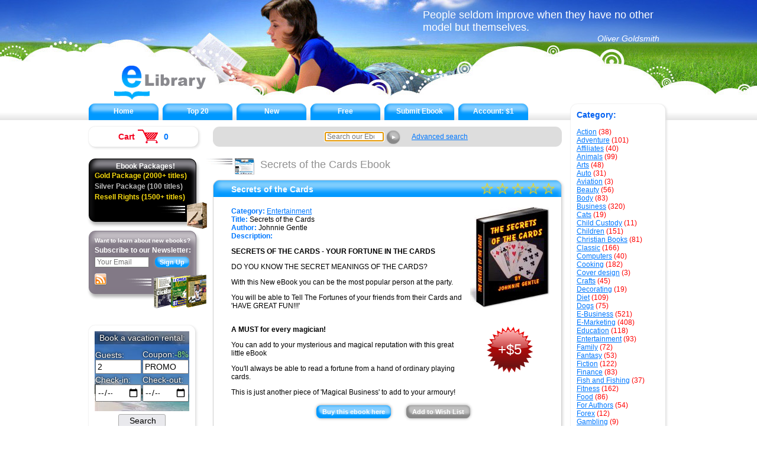

--- FILE ---
content_type: text/html; charset=UTF-8
request_url: https://e-library.us/Secrets-of-the-Cards__ebooks8819.htm
body_size: 7449
content:


<!DOCTYPE html >
<html lang="en">
<head>
<meta charset="utf-8" />
<title>Secrets of the Cards (Ebook)</title>
<script type="text/javascript">key="popular";json=[];au_ret_func="";img_server="https://f.e-library.us/"</script>
<link rel="stylesheet" href="css/style.css" />
<link rel="alternate" type="application/rss+xml" title="RSS" href = "./rss.xml" />
<meta name="viewport" content="width=device-width, initial-scale=1.0" />
<meta name="title" content="Secrets of the Cards ebook. Author: Johnnie Gentle. Entertainment   ebooks. Price: 9.97 Buy here!" />
<meta name="description" content="Secrets of the Cards ebook. Author: Johnnie Gentle. Entertainment   ebooks. Price: 9.97 Buy here!" />
<meta name="keywords" content="Secrets of the Cards,, Entertainment  ,elibrary,ebooks,ebook,pdf,pdf ebooks,buy ebook,download book,buy,download,read ebook,buy book,book,books" /></head><body >
<div class=top_d>
<a href="./"  title="eLibrary: Home" class=m_logo></a><form method=post action=/search.html name=search2><input name=q type=search autocomplete=on placeholder="Search our Ebooks"><div class=btn_c title="Click to search" onclick="document.forms.search2.submit();"><span>&#9658;</span></div></form>
<div class="btn_b acc"><div title="My account" onclick="location.href='account.php'"></div></div>
<div class="btn_b acc m_m"><div title="Open Menu" onclick="document.getElementById('cat').style.display=(document.getElementById('cat').style.display!='inline-block'?'inline-block':'none');"></div></div>
</div>

<div class=topbg><div class=d1>
<a href="./" class=logo title="eLibrary: Home"></a>
<div itemscope itemtype="http://schema.org/Organization" class=logo><a title="eLibrary: Home" itemprop="url" href="/"><img itemprop="logo" src="i/logo.png" alt="eLibrary logo" /></a></div>

<div class=citat>People seldom improve when they have no other model but themselves.<div>Oliver Goldsmith</div></div><div class=but></div></div></div>

<div class=menu_bg><div class=menu_m><div class=menu><a class=s3db href="./">Home</a><a class=s3db href=top_rated.html title="Top Rated Ebooks">Top 20</a><a class=s3db href=new-ebook.htm>New</a><a class=s3db href=free-ebook.htm>Free</a><a class=s3db href=add.html>Submit Ebook</a><a class=s3db href=account.php>Account: <span id=acc_b></span></a></div></div></div>

<div class=main>

<div class=central>
<div class=search><form method=post action =/search.html name=search><input name=q type=search autocomplete=on autofocus placeholder="Search our Ebooks"><div class=btn_c2 title="Click to search" onclick="document.forms.search.submit();"><span>&#9658;</span></div></form><a href=/search.html rel=nofollow>Advanced search</a></div>

<div class=toptx><div class=top1></div><h1>Secrets of the Cards Ebook</h1><div class=top2><!--p--></div><div class=top3></div></div>
<script>key="Secrets of the Cards Entertainment  ";id=8819; json[8819]={'t':"Secrets of the Cards",'u':"https:\/\/www.magictouches.com\/cb-secrets.htm",'r':null,'v':"0",'a':"Johnnie Gentle",'p':"9.97",'i':0};</script><div itemscope itemtype="http://schema.org/Book"><meta itemprop="bookFormat" content="EBook"/>
<div class="itm1"><div class=itm2><div class=top_b>Secrets of the Cards<div class=itm_rig><div id="rat1_8819"></div></div></div></div><div class=item42><div class=r_block><!--img--></div><b>Category:</b> <a href="/Entertainment.htm" ><span itemprop="genre">Entertainment</span></a> <div class=r_block><a  onclick='visits_counter(8819)' href="https://www.magictouches.com/cb-secrets.htm" target=_blank rel=nofollow  ><img itemprop="image" alt="Ebook cover: Secrets of the Cards" src ="https://f.e-library.us/covers/8819.jpg"></a><br><br><span class='c bonus tooltip' onmouseover='f_action(this,8819,5,9.97)' onclick='f_action(this,8819,5,9.97)'>+$5</span></div><br><b>Title:</b> <span itemprop="name">Secrets of the Cards</span><br><b>Author:</b> <span itemprop="author">Johnnie Gentle</span><br>
		<b>Description:</b><br><div id='id8819' itemprop='description'><p><strong>SECRETS OF THE CARDS - YOUR FORTUNE IN THE CARDS</strong></p>
<p>DO YOU KNOW THE SECRET MEANINGS OF THE CARDS?</p>
<p>With this New eBook you can be the most popular person at the party.</p>
<p>You will be able to Tell The Fortunes of your friends from their Cards and 'HAVE GREAT FUN!!!' <br />&nbsp;</p>
<p><strong>A MUST for every magician!</strong></p>
<p>You can add to your mysterious and magical reputation with this great little eBook</p>
<p>You'll always be able to read a fortune from a hand of ordinary playing cards.</p>
<p>This is just another piece of 'Magical Business' to add to your armoury!</p> </div><div style='text-align:center;'><a  onclick='visits_counter(8819)' href="https://www.magictouches.com/cb-secrets.htm" target=_blank rel=nofollow  ><div class='btn_b'>Buy this ebook here</div></a><b class=spc></b><div class=btn_g onclick='f_to_stor(8819,"wish_list",100);this.innerHTML="Added to Wish List"'>Add to Wish List</div><br><br></div><div class=clear></div></div><div class=item44><div style="float: right;"><!--item3--></div><!--<b>Price:</b> $9.97--><!--<br><b>Date:</b> 2006-08-05<br><b>Visits:</b> 809--><br><b>Rating:</b> <span id="rat2_8819" style="vertical-align:-7px;"></span><!--c3--></div></div>
</div>
<div class=itm1><div class=itm2><div class=top_b>Related Books:<div class=itm_rig><!--r--></div></div></div><div class=subitem><table style='border-width:0;'><tr><td><a href=SECRETS-OF-THE-BIG-DOGS-__ebooks204.htm title="SECRETS OF THE BIG DOGS!..." ><img src=https://f.e-library.us/i/1.gif data-src=https://f.e-library.us/covers104/204.jpg></a></td><td><a href=SECRETS-OF-THE-BIG-DOGS-__ebooks204.htm title="SECRETS OF THE BIG DOGS!..." >SECRETS OF THE BIG DOGS!...</a><br>Category: Internet<br>Price: $19.95</td><td><a href=17-Top-Secrets-to-Set-Your-Site-on-Fire__ebooks2220.htm title="17 Top Secrets to Set Your Site on Fire" ><img src=https://f.e-library.us/i/1.gif data-src=https://f.e-library.us/covers104/2220.jpg></a></td><td><a href=17-Top-Secrets-to-Set-Your-Site-on-Fire__ebooks2220.htm title="17 Top Secrets to Set Your Site on Fire" >17 Top Secrets to Set Your Site on Fire</a><br>Author: Teresa King<br>Category: E-Marketing<br>Price: $37.00</td></tr><tr><td><a href=The-REAL-Money-Secrets__ebooks5059.htm title="The REAL Money Secrets" ><img src=https://f.e-library.us/i/1.gif data-src=https://f.e-library.us/covers104/5059.jpg></a></td><td><a href=The-REAL-Money-Secrets__ebooks5059.htm title="The REAL Money Secrets" >The REAL Money Secrets</a><br>Author: Angela Treat Lyon<br>Category: Entertainment<br>Price: $12.99</td><td><a href=97-Marketing-Secrets-To-Make-More-Money__ebooks5118.htm title="97 Marketing Secrets To Make More Money" ><img src=https://f.e-library.us/i/1.gif data-src=https://f.e-library.us/covers104/5118.jpg></a></td><td><a href=97-Marketing-Secrets-To-Make-More-Money__ebooks5118.htm title="97 Marketing Secrets To Make More Money" >97 Marketing Secrets To Make More Money</a><br>Author: Sandy Barris<br>Category: Business<br>Price: $27.00</td></tr><tr><td><a href=Veterinary-Secrets-Revealed-with-Dr-Andrew-Jones-DVM__ebooks14041.htm title="Veterinary Secrets Revealed with Dr. Andrew Jones, DVM" ><img src=https://f.e-library.us/i/1.gif data-src=https://f.e-library.us/covers104/14041.jpg></a></td><td><a href=Veterinary-Secrets-Revealed-with-Dr-Andrew-Jones-DVM__ebooks14041.htm title="Veterinary Secrets Revealed with Dr. Andrew Jones, DVM" >Veterinary Secrets Revealed with Dr. Andrew Jones, DVM</a><br>Author: Dr. Andrew Jones, DVM<br>Category: Animals<br>Price: $47.00</td><td><a href=Insider-Secrets-Finding-Affluent-Clients-Online__ebooks7761.htm title="Insider Secrets - Finding Affluent Clients Online" ><img src=https://f.e-library.us/i/1.gif data-src=https://f.e-library.us/covers104/7761.jpg></a></td><td><a href=Insider-Secrets-Finding-Affluent-Clients-Online__ebooks7761.htm title="Insider Secrets - Finding Affluent Clients Online" >Insider Secrets - Finding Affluent Clients Online</a><br>Author: Rob Cross<br>Category: E-Business<br>Price: $29.95</td></tr><tr><td><a href=Secrets-To-Fitness-At-Any-Age__ebooks7759.htm title="Secrets To Fitness At Any Age" ><img src=https://f.e-library.us/i/1.gif data-src=https://f.e-library.us/covers104/7759.jpg></a></td><td><a href=Secrets-To-Fitness-At-Any-Age__ebooks7759.htm title="Secrets To Fitness At Any Age" >Secrets To Fitness At Any Age</a><br>Author: Bill Pearl<br>Category: Fitness<br>Price: $39.00</td><td><a href=Mind-Secrets-Exposed__ebooks18109.htm title="Mind Secrets Exposed" ><img src=https://f.e-library.us/i/1.gif data-src=https://f.e-library.us/covers104/18109.jpg></a></td><td><a href=Mind-Secrets-Exposed__ebooks18109.htm title="Mind Secrets Exposed" >Mind Secrets Exposed</a><br>Author: Greg Frost<br>Category: Mind<br>Price: $67.00</td></tr></table></div></div>
<br><br>Site owner: <a href='javascript:ratcode(8819)'>Put the rating form on your site!</a><br>Listing wrong or need to be updated? <a rel='nofollow' href = '/add.php?id=8819'>Modify it.</a><script>window.onload=function() {f_to_stor(id,"views",50)}</script>
</div>
<div class=right>
	<div class=block id=cat><div class=cat_mob><h3>Popular:</h3><u class=a onclick="window.location.href='top_rated.html'">Top 20</u><br/><u class=a onclick="window.location.href='new-ebook.htm'">New</u><br/><u class=a onclick="window.location.href='free-ebook.htm'">Free</u><hr></div><h3>Category:</h3><br/><a href="Action.htm" title="Action ebooks">Action</a> (38)<br><a href="Adventure.htm" title="Adventure ebooks">Adventure</a> (101)<br><a href="Affiliates.htm" title="Affiliates ebooks">Affiliates</a> (40)<br><a href="Animals.htm" title="Animals ebooks">Animals</a> (99)<br><a href="Arts.htm" title="Arts ebooks">Arts</a> (48)<br><a href="Auto.htm" title="Auto ebooks">Auto</a> (31)<br><a href="Aviation.htm" title="Aviation ebooks">Aviation</a> (3)<br><a href="Beauty.htm" title="Beauty ebooks">Beauty</a> (56)<br><a href="Body.htm" title="Body ebooks">Body</a> (83)<br><a href="Business.htm" title="Business ebooks">Business</a> (320)<br><a href="Cats.htm" title="Cats ebooks">Cats</a> (19)<br><a href="Child-Custody.htm" title="Child Custody ebooks">Child Custody</a> (11)<br><a href="Children.htm" title="Children ebooks">Children</a> (151)<br><a href="Christian-Books.htm" title="Christian Books ebooks">Christian Books</a> (81)<br><a href="Classic.htm" title="Classic ebooks">Classic</a> (166)<br><a href="Computers.htm" title="Computers ebooks">Computers</a> (40)<br><a href="Cooking.htm" title="Cooking ebooks">Cooking</a> (182)<br><a href="Cover-design.htm" title="Cover design ebooks">Cover design</a> (3)<br><a href="Crafts.htm" title="Crafts ebooks">Crafts</a> (45)<br><a href="Decorating.htm" title="Decorating ebooks">Decorating</a> (19)<br><a href="Diet.htm" title="Diet ebooks">Diet</a> (109)<br><a href="Dogs.htm" title="Dogs ebooks">Dogs</a> (75)<br><a href="E-Business.htm" title="E-Business ebooks">E-Business</a> (521)<br><a href="E-Marketing.htm" title="E-Marketing ebooks">E-Marketing</a> (408)<br><a href="Education.htm" title="Education ebooks">Education</a> (118)<br><a href="Entertainment.htm" title="Entertainment ebooks">Entertainment</a> (93)<br><a href="Family.htm" title="Family ebooks">Family</a> (72)<br><a href="Fantasy.htm" title="Fantasy ebooks">Fantasy</a> (53)<br><a href="Fiction.htm" title="Fiction ebooks">Fiction</a> (122)<br><a href="Finance.htm" title="Finance ebooks">Finance</a> (83)<br><a href="Fish-and-Fishing.htm" title="Fish and Fishing ebooks">Fish and Fishing</a> (37)<br><a href="Fitness.htm" title="Fitness ebooks">Fitness</a> (162)<br><a href="Food.htm" title="Food ebooks">Food</a> (86)<br><a href="For-Authors.htm" title="For Authors ebooks">For Authors</a> (54)<br><a href="Forex.htm" title="Forex ebooks">Forex</a> (12)<br><a href="Gambling.htm" title="Gambling ebooks">Gambling</a> (9)<br><a href="Games.htm" title="Games ebooks">Games</a> (33)<br><a href="Garden.htm" title="Garden ebooks">Garden</a> (68)<br><a href="Golf.htm" title="Golf ebooks">Golf</a> (29)<br><a href="Green-Products.htm" title="Green Products ebooks">Green Products</a> (29)<br><a href="Health.htm" title="Health ebooks">Health</a> (466)<br><a href="History.htm" title="History ebooks">History</a> (31)<br><a href="Hobbies.htm" title="Hobbies ebooks">Hobbies</a> (71)<br><a href="Holidays.htm" title="Holidays ebooks">Holidays</a> (37)<br><a href="Home.htm" title="Home ebooks">Home</a> (123)<br><a href="Home-Business.htm" title="Home Business ebooks">Home Business</a> (118)<br><a href="Horror.htm" title="Horror ebooks">Horror</a> (23)<br><a href="Horse.htm" title="Horse ebooks">Horse</a> (21)<br><a href="How-To.htm" title="How To ebooks">How To</a> (137)<br><a href="Humor.htm" title="Humor ebooks">Humor</a> (32)<br><a href="Illustrated-Picture-Books.htm" title="Illustrated Picture Books ebooks">Illustrated Picture Books</a> (5)<br><a href="Internet.htm" title="Internet ebooks">Internet</a> (117)<br><a href="Investing.htm" title="Investing ebooks">Investing</a> (39)<br><a href="Jobs.htm" title="Jobs ebooks">Jobs</a> (71)<br><a href="Law-and-Legal.htm" title="Law and Legal ebooks">Law and Legal</a> (13)<br><a href="Management.htm" title="Management ebooks">Management</a> (15)<br><a href="Manuals.htm" title="Manuals ebooks">Manuals</a> (64)<br><a href="Marketing.htm" title="Marketing ebooks">Marketing</a> (24)<br><a href="Medicine.htm" title="Medicine ebooks">Medicine</a> (57)<br><a href="Men.htm" title="Men ebooks">Men</a> (43)<br><a href="Military.htm" title="Military ebooks">Military</a> (7)<br><a href="Mind.htm" title="Mind ebooks">Mind</a> (73)<br><a href="Music.htm" title="Music ebooks">Music</a> (53)<br><a href="Mystery.htm" title="Mystery ebooks">Mystery</a> (43)<br><a href="Nature.htm" title="Nature ebooks">Nature</a> (32)<br><a href="Nonfiction.htm" title="Nonfiction ebooks">Nonfiction</a> (70)<br><a href="Novels.htm" title="Novels ebooks">Novels</a> (32)<br><a href="Parenting.htm" title="Parenting ebooks">Parenting</a> (56)<br><a href="Philosophy.htm" title="Philosophy ebooks">Philosophy</a> (23)<br><a href="Photography.htm" title="Photography ebooks">Photography</a> (21)<br><a href="Poetry.htm" title="Poetry ebooks">Poetry</a> (25)<br><a href="Programming.htm" title="Programming ebooks">Programming</a> (30)<br><a href="Psychology.htm" title="Psychology ebooks">Psychology</a> (117)<br><a href="Real-Estate.htm" title="Real Estate ebooks">Real Estate</a> (36)<br><a href="Relationships.htm" title="Relationships ebooks">Relationships</a> (235)<br><a href="Religion.htm" title="Religion ebooks">Religion</a> (69)<br><a href="Remedies.htm" title="Remedies ebooks">Remedies</a> (70)<br><a href="Romance.htm" title="Romance ebooks">Romance</a> (66)<br><a href="SEO-and-Promotion.htm" title="SEO and Promotion ebooks">SEO and Promotion</a> (60)<br><a href="Science.htm" title="Science ebooks">Science</a> (17)<br><a href="Science-Fiction.htm" title="Science Fiction ebooks">Science Fiction</a> (27)<br><a href="Self-Defense.htm" title="Self Defense ebooks">Self Defense</a> (35)<br><a href="Self-Help.htm" title="Self Help ebooks">Self Help</a> (284)<br><a href="Spirituality.htm" title="Spirituality ebooks">Spirituality</a> (65)<br><a href="Sports.htm" title="Sports ebooks">Sports</a> (73)<br><a href="Thrillers.htm" title="Thrillers ebooks">Thrillers</a> (40)<br><a href="Travel.htm" title="Travel ebooks">Travel</a> (78)<br><a href="Wedding.htm" title="Wedding ebooks">Wedding</a> (21)<br><a href="Weight-Loss.htm" title="Weight Loss ebooks">Weight Loss</a> (97)<br><a href="Women.htm" title="Women ebooks">Women</a> (120)<br><a href="Young-Adult.htm" title="Young Adult ebooks">Young Adult</a> (32)<br><div class=cat_mob><hr><u class=a onclick="document.getElementById('cat').style.display='none';">Hide Menu</u></div></div>
	<!--<div class=block id=relat><h3>Related E-Books</h3><iframe id=cbads1 scrolling=no frameborder=0 style="border-width:0;margin:0px;padding:0px;width:140px;height:1600px;overflow:hidden;"></iframe></div>
	<script>document.getElementById("cbads1").setAttribute('data-src','//cbads.com/ads.php?a=artdhtml&lc=0F9FFF&af=3&f=1&key='+key);</script>-->
</div>
<!--left-->
<div class=left>
	<div class="block cntr cart" id=cart><a href=cart.php class=h4><b class=red>Cart</b><div class=c_img></div><b id=cart_num> </b></a></div>
	<div class='inf iblk' id=member><div style="text-align:center;">Ebook Packages!</div><div><a href=ebook_packages.html#g>Gold Package (2000+ titles)</a><a href=ebook_packages.html#s>Silver Package (100 titles)</a><a href=resell-rights-ebooks.php>Resell Rights (1500+ titles)</a><!--<a href= rel=nofollow target=_blank>PLR products (10000+)</a>--></div><div style="position:absolute;left:115px;bottom:8px;width:51px;height:25px;background:url(i/items3.png);display:inline-block;"></div><div style="position:absolute;left:165px;bottom:-14px;width:34px;height:47px;background:url(i/items3.png) -112px -57px;display:inline-block;"></div></div>
	
	<div class='inf isil' id=newsl><b style="font-size: 10px">Want to learn about new ebooks?</b><b>Subscribe to our Newsletter:</b><form id=nwsl action="/newsletter_1.php" method=post name=news target=ajax><input name=cemail onfocus="document.forms.news.man.value=1;" type=email placeholder="Your Email"><input name=man type=hidden><div class="btn_b h18" onclick=f_news()>Sign Up</div></form><a href="/rss.xml" target="_blank" class=rss title="New ebook RSS feed" rel=nofollow></a><div style="width:140px;height:57px;background:url(i/items3.png);position:absolute;left:58px;bottom:-25px;"></div></div>
	<br/><br/>
	

<!--https://vacationrentals.website/affiliate-program.html block-->
	<div class="block cntr" id=cbadsif>
	<iframe data-src="https://cbads.com/ads.php?id=2&itw=200&change=5&margin=20" style="width:160px;height:720px;box-sizing: border-box;min-height: 220px;" marginwidth="0" marginheight="0" border="0" frameborder="0" scrolling"no"></iframe>
	<a target="_blank"  href="https://vacationrentals.website/#coupon=PROMO&a_id=2&referer=https://e-library.us" style="position:relative;bottom:3px;right:4px;text-decoration:none;color:#3E95EA;font:12px Arial;width:100%;display:block;text-align:right;" title="Book your vacation rentals here and save 8% with a coupon: PROMO!">Vacation Rentals</a>
	</div>
<!--end https://vacationrentals.website/affiliate-program.html block-->

	
	

	<br/><br/>
	<!--<div class="block cntr" id=adsens><script async src="//pagead2.googlesyndication.com/pagead/js/adsbygoogle.js"></script><ins class="adsbygoogle" style="display:inline-block;width:160px;height:600px" data-ad-client="ca-pub-3841787588316075" data-ad-slot="4618313204"></ins><script>(adsbygoogle = window.adsbygoogle || []).push({});</script></div>-->
	<div id=wish_list data-isvis-func="f_from_stor0(1,'wish_list','Your Wish List')"></div>
	<div id=opens data-isvis-func="f_from_stor0(1,'opens','Your Recently Opened Items')"></div>
	<div id=views data-isvis-func="f_from_stor0(1,'views','Your Recently Viewed Items')"></div>
	<div class="block cntr" id=award><h3>eLibrary Awards:</h3><br/>Date: 3/5/2008<br/>From: World Wide Web Awards&trade;<br/><a href=/awards.html rel=nofollow><b>E-Library</b> has been selected to receive the World Wide Web Awards&trade; <b>"Gold"</b>Award.<br/><div style="width:128px;height:126px;display:inline-block;" id="awardi" data-isvis-func="document.getElementById('awardi').style.background='url(i/items2.png)';"></div></a><br/>The World Wide Web Gold Award represents web presence at its best.</div>
	<div class="block cntr" id=mist><span class=h3>Mistake found?</span><p>Select spelling error with your mouse and press Esc</p></div>
	

</div>
<div class=clear></div>
</div>
<!--<div id=adsens4><script async src="//pagead2.googlesyndication.com/pagead/js/adsbygoogle.js"></script><ins class="adsbygoogle"     style="display:inline-block;width:320px;height:100px"     data-ad-client="ca-pub-3841787588316075"     data-ad-slot="8304586009"></ins><script>(adsbygoogle = window.adsbygoogle || []).push({});</script></div>-->
<div class=fut><div>&#9679;<a href ="./">Home</a> &#9679;<a href=/search.html rel=nofollow>Advanced search</a> &#9679;<a href=top_rated.html>Top Rated</a> &#9679;<a href=popular-ebook.htm>Popular</a> &#9679;<a href=new-ebook.htm>New</a> &#9679;<a href=free-ebook.htm>Free</a> &#9679;<a href=add.html>Add Your Ebook</a> &#9679;<a href=modify.html rel=nofollow>Modify Your Listing</a><p>&#9679;<a href=authors.html>Authors List</a> &#9679;<a href=For-Authors.htm>For Authors</a> &#9679;<a href=Cover-design.htm>Cover design</a> &#9679;<a href=disclaimer.html rel=nofollow>Privacy & Terms & Copyrights</a> &#9679;<a href=resell-rights-ebooks.php>Resell Rights</a> &#9679;<a href=http://cbads.com/ rel=nofollow>Affiliates</a> &#9679;<a href=contacts.html rel=nofollow>Contact</a><p>Copyright &copy; 2002 - 2025 eLibrary</div></div>
<div id=dmsg onclick="f_big_cls()" style="display:none;"></div><div id=dmsg2 onclick="f_big_cls2()" style="display:none;z-index:31;"></div>
<iframe id=ajax name=ajax></iframe><div id=ratc></div><div id=totop>&#9679;<a href="#">&#9679;<span>&#9650;</span></a></div>
<script src="js/scripts.js"></script>
<script src="js/authorize.js"></script>
<script src="js/stat.js"></script>
<!--
<script src="//s7.addthis.com/js/300/addthis_widget.js#pubid=ra-53d36ccd4e46ead5"></script>

 ClickBank Trust Badge 
<script src='//cbtb.clickbank.net/?vendor=artdhtml&theme=WHITE&position=BOTTOM_LEFT'></script>

<script src="https://silentcomputer.ru/adm/wildberry.php?new_orders=1" async></script>
<script src="https://silentcomputer.ru/adm/ozon.php?new_orders_o=1" async></script>
<script src="https://silentcomputer.ru/adm/ya_market.php?new_orders_y=1" async></script>

-->

<!-- Google tag (gtag.js) -->
<script async src="https://www.googletagmanager.com/gtag/js?id=G-3J6S72Q4LT"></script><script>window.dataLayer = window.dataLayer || [];function gtag(){dataLayer.push(arguments);}gtag('js',new Date());gtag('config','G-3J6S72Q4LT');</script>


</body></html>